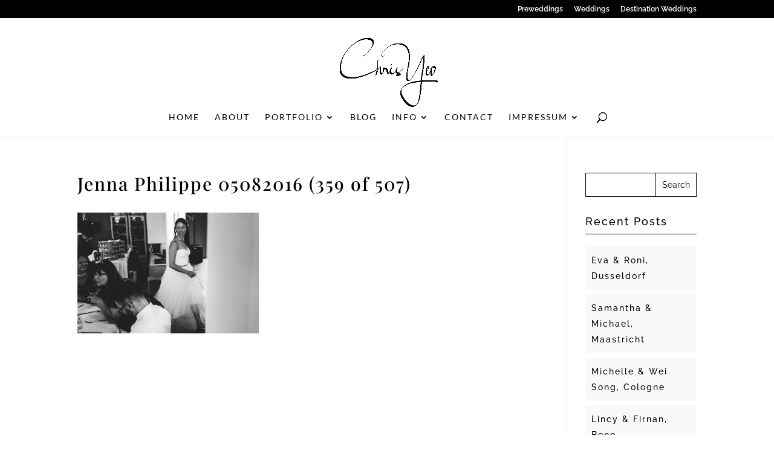

--- FILE ---
content_type: text/css
request_url: https://usercontent.one/wp/www.chrisyeo.de/wp-content/plugins/drop-cap-shortcode/css/style.css?ver=6.0.11
body_size: 165
content:
/*
* Drop Cap Shortcode styles
*/

span.dropcap {
	display: inline;
	margin: 0;
	padding: .25em .08em 0 0;
	#padding: 0.25em 0.08em 0.2em 0.00em; /* override for Microsoft Internet Explorer browsers*/
	_padding: 0.25em 0.08em 0.4em 0.00em; /* override for IE browsers 6.0 and older */
	line-height: .4em;
	font-size: 3.2em;
	font-family: "Georgia", "Times New Romans", "Trebuchet MS", "Lucida Grande";
	text-transform: capitalize;
	color: #c30;
	float: left;
}